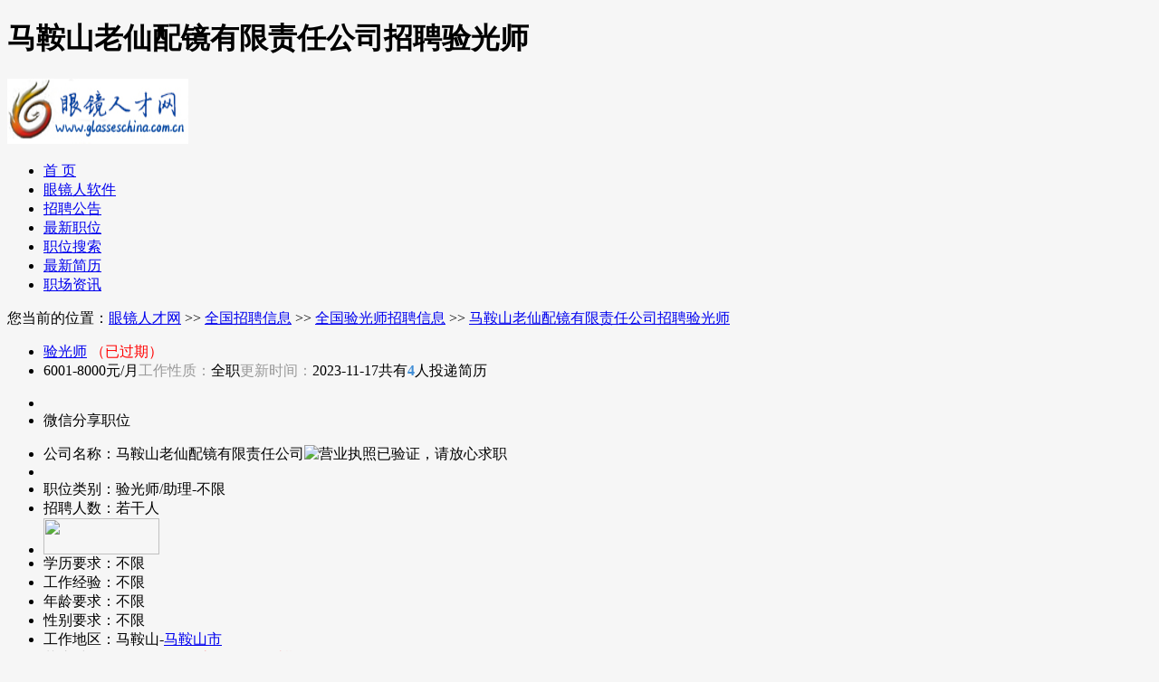

--- FILE ---
content_type: text/html
request_url: http://www.glasseschina.com.cn/zhiwei/job-57789.html
body_size: 15880
content:

<!DOCTYPE html PUBLIC "-//W3C//DTD XHTML 1.0 Transitional//EN" "http://www.w3.org/TR/xhtml1/DTD/xhtml1-transitional.dtd">
<html xmlns="http://www.w3.org/1999/xhtml">
<head>
<meta http-equiv="Content-Type" content="text/html; charset=gb2312" />
<link rel="alternate" media="only screen and (max-width: 640px)" href="http://m.glasseschina.com.cn/zhiwei/job-57789.html" >
<meta http-equiv="mobile-agent" content="format=xhtml; url=http://m.glasseschina.com.cn/zhiwei/job-57789.html">
<meta http-equiv="mobile-agent" content="format=html5; url=http://m.glasseschina.com.cn/zhiwei/job-57789.html">
<meta http-equiv="mobile-agent" content="format=wml; url=http://m.glasseschina.com.cn/zhiwei/job-57789.html">
<meta name="location" content="province=江苏;city=常州;coord=119.586002,31.748875">
<meta http-equiv="Cache-Control" content="no-siteapp" />
<meta http-equiv="Cache-Control" content="no-transform " />
<script src="/js/uaredirect.js" type="text/javascript"></script>
<script type="text/javascript">uaredirect("http://m.glasseschina.com.cn/zhiwei/job-57789.html");</script>
<title>【马鞍山老仙配镜有限责任公司招聘验光师】眼镜人才网</title>
<meta name="keywords" content="马鞍山老仙配镜有限责任公司招聘验光师" />
<meta name="description" content="马鞍山老仙配镜有限责任公司招聘验光师的职位信息：公司介绍：
我们是一家集仓储、加工、验光、销售、服务于一体的综合性眼镜企业。旗下“老仙配镜”2012年3月采用新媒体平台实现O20模式，全国开设80多家实体零" />
<link href="http://www.glasseschina.com.cn/css/xin/neiye.css" rel="stylesheet" type="text/css" />
<link href="http://www.glasseschina.com.cn/css/xin/qw.css" rel="stylesheet" type="text/css">
<script language="javascript" type="text/javascript" src="http://www.glasseschina.com.cn/layer/jquery.js"></script>
<script language="javascript" type="text/javascript" src="http://www.glasseschina.com.cn/layer/layer.js"></script>
<script language="javascript" type="text/javascript" src="http://www.glasseschina.com.cn/layer/tcck.js"></script>
</head>
<body style="background: url(/img/sybg.jpg) 50% 0% no-repeat rgb(246, 246, 246);">
<h1>马鞍山老仙配镜有限责任公司招聘验光师</h1>
<div class="top">
<div class="topa">
<div class="logo"><h2><a href="http://www.glasseschina.com.cn/"  title="全国招聘找工作上眼镜人才网,眼镜人才网"><img src="http://www.glasseschina.com.cn/logo/20210426114280108010.jpg" alt="眼镜人才网专注于全国地区的眼镜人才网网站,老牌全国人才网,值得信赖!每天更新全国最新招聘信息." width="200" height="72" border="0" /></a></h2></div>
<div class="sydh"><ul><li class="nlia"><a href="http://www.glasseschina.com.cn/">首 页</a></li><li class="nli"><a href="http://www.glasseschina.com.cn/soft/">眼镜人软件</a></li><li class="nli"><a href="http://www.glasseschina.com.cn/gonggao/">招聘公告</a></li><li class="nli"><a href="http://www.glasseschina.com.cn/zhiwei/" id="cur">最新职位</a></li><li class="nli"><a href="http://www.glasseschina.com.cn/zhaopin/">职位搜索</a></li><li class="nli"><a href="http://www.glasseschina.com.cn/jianli/">最新简历</a></li><li class="nli"><a href="http://www.glasseschina.com.cn/zixun/">职场资讯</a></li></ul></div>
<script language="javascript" src="http://www.glasseschina.com.cn/member/qz.asp"></script>
</div>
</div>
<div class="zpxfdh">您当前的位置：<a href="http://www.glasseschina.com.cn/">眼镜人才网</a> >> <a href="http://www.glasseschina.com.cn/zhiwei/" class="wh">全国招聘信息</a> >> <a href="http://www.glasseschina.com.cn/jingli/" class="wh">全国验光师招聘信息</a> >> <a href="http://www.glasseschina.com.cn/zhiwei/job-57789.html">马鞍山老仙配镜有限责任公司招聘验光师</a></div>

<div class="xtp"><ul></ul></div>


<div class="jobka">
<div class="jobqa">
<div class="jobkb">
<div class="jobkba">
<div class="jobkbb"><ul>
<li class="ca"><a href="http://www.glasseschina.com.cn/jingli/" class="f20d">验光师</a> <font color="#FF0000" style="font-size:16px;">（已过期）</font></li>
<li class="cb"><span class="cba">6001-8000元/月</span><span class="cbb"><font color="#999">工作性质：</font>全职</span><span class="cbb"><font color="#999">更新时间：</font>2023-11-17</span><span class="cbc">共有<font style="color:#408ed6; font-weight:bold;">4</font>人投递简历</span></li>
</ul></div>
<div class="jobkbc"><ul><li class="jobkbca"><script language="javascript" src="/member/lw.asp?wangzhan=9&jobidd=57789"></script></li><li class="jobkbcb">微信分享职位</li></ul></div>
</div>
<div class="jobkd">
<ul>
<li class="cbf"><span class="cbf1">公司名称：</span><span class="cbf2">马鞍山老仙配镜有限责任公司</span><span title="营业执照已验证，请放心求职"  class="yyz"><img src="../../img/kp/verified02.png" alt="营业执照已验证，请放心求职" id="yyz"  onmouseover="javasctipt:layer.tips('营业执照已验证，请放心求职', '#yyz', {tips: [2, '#ff9901'],time: 0});" onmouseout="javasctipt:layer.tips('', '#yyz', {tips: [2, '#ff9901'],time: 1});" /></span></li>
<li class="cbfy"><!-- JiaThis Button BEGIN -->
<div class="jiathis_style">
	<a class="jiathis_button_qzone"></a>
	<a class="jiathis_button_tsina"></a>
	<a class="jiathis_button_tqq"></a>
	<a class="jiathis_button_weixin"></a>
	<a class="jiathis_button_renren"></a>
	<a href="http://www.jiathis.com/share" class="jiathis jiathis_txt jtico jtico_jiathis" target="_blank"></a>
</div>
<script type="text/javascript" src="http://v3.jiathis.com/code/jia.js" charset="utf-8"></script>
<!-- JiaThis Button END --></li>

<li class="cbd"><span class="cbf1">职位类别：</span><span class="cbf2">验光师/助理-不限</span></li>
<li class="cbda"><span class="cbf1">招聘人数：</span><span class="cbf2">若干人</a></span></li>
<li class="cbdb"><FORM id="toudi" name="toudi" METHOD=POST ACTION="" style="border:0px;"><INPUT NAME="username0" id="username0" value="13616" type="hidden"><INPUT NAME="us0" id="us0" value="57789" type="hidden"><a href="javascript:void(0)" id="stb" onclick="layer.alert('该职位已经过期，不能再投递简历');"><img src="../img/kp/sqzw.png" width="128" height="40" /></a></FORM></li>
<li class="cbd"><span class="cbf1">学历要求：</span><span class="cbf2">不限</span></li>
<li class="cbd"><span class="cbf1">工作经验：</span><span class="cbf2">不限</span></li>
<li class="cbd"><span class="cbf1">年龄要求：</span><span class="cbf2">不限</span></li>
<li class="cbd"><span class="cbf1">性别要求：</span><span class="cbf2">不限</span></li>
<li class="cbd"><span class="cbf1">工作地区：</span><span class="cbf2">马鞍山-<a href="http://www.glasseschina.com.cn/shiqu/">马鞍山市</a></span></li>
<li class="cbd"><span class="cbf1">截止时间：</span><span class="cbf2">2024-03-03<font color="#FF0000">（该职位已经过期）</font></span></li>
<li class="cbe"><span class="cbf1">联&nbsp;&nbsp;系&nbsp;&nbsp;人：</span><span class="cbf2">金辉</span></li>
<li class="cbe" style="height:50px; line-height:50px;">
<span class="cbf1">联系电话：</span>
<span class="cbf3">176815****</span><span class="cbf5"><a href="javascript:void(0)" id="stb" onclick="javascript:jyrcwzcjl();" class="f">查看完整号码</a></span>

</li>
</ul>
</div>

<div class="zwmsx">职位描述：</div><div class="zwmsxx">公司介绍：<br/>我们是一家集仓储、加工、验光、销售、服务于一体的综合性眼镜企业。旗下“老仙配镜”2012年3月采用新媒体平台实现O20模式，全国开设80多家实体零售门店。我们的服务宗旨：比医院更实惠，比眼镜店更专业！工作职责：<br/>1、完成店内顾客的接待、验光、配镜等技术工作；为客户专业推荐合适的镜框和镜片；<br/>2、配合店长做好店内日常工作，包括商品陈列、商品管理、前台收银、售后服务等；<br/>3、熟练使用眼视光设备进行视功能检查、掌握标准验光配镜流程；<br/>4、负责验光仪器和加工仪器的清洁，保养，调校及维护工作；任职要求：<br/>1、男女不限，具有一年以上从业经验：<br/>2、能熟练操作眼视光设备及加工仪器，有验光师资格证书、加工证书优先；<br/>3、为人诚信正直，具备良好的服务意识及专业形象和职业道德；<br/>4、具有高度的工作责任心，具有独立工作、独立解决客诉的能力，可适应出差；<br/>5、医院眼科眼视光学专业或有连锁眼镜店工作经验优先;</div>
<div class="sqzwb">
<div class="sqtb"><FORM id="toudi" name="toudi" METHOD=POST ACTION="" style="border:0px;"><INPUT NAME="username0" id="username0" value="13616" type="hidden"><INPUT NAME="us0" id="us0" value="57789" type="hidden"><a href="javascript:void(0)" id="stb" onclick="layer.alert('该职位已经过期，不能再投递简历');">申请职位</a></FORM></div>
<div class="txxx"><ul>
<li class="tstb"><img src="../img/kp/ts.png" width="40" height="36" /></li><li class="tsnr"><font color="#333333">眼镜人才网提醒您：</font>在签订合同之前，以各种理由收取非正规费用（押金、服装费、报名费、体检费等）均有骗子嫌疑，请提高警惕。</li>
</ul></div>
</div>
<div class="gstxsjx"><ul><li>以上<b>马鞍山老仙配镜有限责任公司招聘验光师</b>信息来自眼镜人才网（全国地区找工作，发布招聘信息的<a href="http://www.glasseschina.com.cn/">眼镜人才网</a>网站），请在电话联系时说明是在眼镜人才网看到此招聘信息，效果会更好！本内容地址：http://www.glasseschina.com.cn/zhiwei/job-57789.html转载请注明
</li></ul></div>
</div>
<div class="jobxg">
<div class="jobzwbt">为您推荐相关招聘信息</div>
<div class="xgjob">
<ul><li class="xaj"><a href="http://www.glasseschina.com.cn/zhiwei/job-56700.html" target="_blank">销售型验光师</a>&nbsp;&nbsp;</li><li class="xbj"><span class="sz">6001-8000</span></li><li class="xcj">贵阳-贵阳市&nbsp;&nbsp;|&nbsp;&nbsp;不限学历&nbsp;&nbsp;|&nbsp;&nbsp;不限性别&nbsp;&nbsp;|&nbsp;&nbsp;<span class="sz">2</span>人&nbsp;&nbsp;|&nbsp;&nbsp;不限经验</li><li class="xdj"><span>1-21</span></li></ul>
<ul><li class="xaj"><a href="http://www.glasseschina.com.cn/zhiwei/job-58562.html" target="_blank">验光加工师</a>&nbsp;&nbsp;</li><li class="xbj"><span class="sz">6001-8000</span></li><li class="xcj">恩施土家族苗族自治州-建始县&nbsp;&nbsp;|&nbsp;&nbsp;不限学历&nbsp;&nbsp;|&nbsp;&nbsp;不限性别&nbsp;&nbsp;|&nbsp;&nbsp;<span class="sz">1</span>人&nbsp;&nbsp;|&nbsp;&nbsp;不限经验</li><li class="xdj"><span>1-21</span></li></ul>
<ul><li class="xaj"><a href="http://www.glasseschina.com.cn/zhiwei/job-58154.html" target="_blank">加工 验光师</a>&nbsp;&nbsp;</li><li class="xbj"><span class="sz">4000-8000</span></li><li class="xcj">无锡-无锡市&nbsp;&nbsp;|&nbsp;&nbsp;不限学历&nbsp;&nbsp;|&nbsp;&nbsp;不限性别&nbsp;&nbsp;|&nbsp;&nbsp;<span class="sz">2</span>人&nbsp;&nbsp;|&nbsp;&nbsp;不限经验</li><li class="xdj"><span>1-21</span></li></ul>
<ul><li class="xaj"><a href="http://www.glasseschina.com.cn/zhiwei/job-55916.html" target="_blank">验光师、加工师</a>&nbsp;&nbsp;</li><li class="xbj"><span class="sz">6000+</span></li><li class="xcj">上海-不限&nbsp;&nbsp;|&nbsp;&nbsp;高中&nbsp;&nbsp;|&nbsp;&nbsp;不限性别&nbsp;&nbsp;|&nbsp;&nbsp;若干人&nbsp;&nbsp;|&nbsp;&nbsp;不限经验</li><li class="xdj"><span>1-21</span></li></ul>
<ul><li class="xaj"><a href="http://www.glasseschina.com.cn/zhiwei/job-5167.html" target="_blank">验光师/营业员</a>&nbsp;&nbsp;</li><li class="xbj"><span class="sz">6000+</span></li><li class="xcj">苏州-不限&nbsp;&nbsp;|&nbsp;&nbsp;初中&nbsp;&nbsp;|&nbsp;&nbsp;不限性别&nbsp;&nbsp;|&nbsp;&nbsp;<span class="sz">11</span>人&nbsp;&nbsp;|&nbsp;&nbsp;不限经验</li><li class="xdj"><span>1-21</span></li></ul>
<ul><li class="xaj"><a href="http://www.glasseschina.com.cn/zhiwei/job-4574.html" target="_blank">验光师/营业员</a>&nbsp;&nbsp;</li><li class="xbj"><span class="sz">5000-8000</span></li><li class="xcj">苏州-不限&nbsp;&nbsp;|&nbsp;&nbsp;高中&nbsp;&nbsp;|&nbsp;&nbsp;不限性别&nbsp;&nbsp;|&nbsp;&nbsp;<span class="sz">3</span>人&nbsp;&nbsp;|&nbsp;&nbsp;不限经验</li><li class="xdj"><span>1-21</span></li></ul>

</div>
<div class="jobgdtj">为您推荐更多：<a href="http://www.glasseschina.com.cn/jingli/">马鞍山验光师招聘信息</a><a href="http://www.glasseschina.com.cn/zhiwei/zwdq-4567-1.html">马鞍山马鞍山市验光师招聘信息</a></div>
</div>


</div>


<div class="jobkc">
<div class="jobcz">
<ul>
<li class="jobcza"><img src="http://m.glasseschina.com.cn/file/img/202311/20231103190227927009.jpeg" width="120" height="120" alt="丹阳眼镜超市的企业标志" /></li>
<li class="jobczb"><a href="http://www.glasseschina.com.cn/zhiwei/company-13616.html">马鞍山老仙配镜有限责任公司</a></li>
</ul>
</div>
<div class="jobczc">
<ul>
<li>所属行业：眼镜连锁/零售/批发</li>
<li>所在地区：安徽-马鞍山-马鞍山市</li>
<li>企业性质：验光配镜企业</li>
<li>成立时间：2023年</li>
<li>注册资金：500000万元</li>
<li>员工人数：10人以下</li>
</ul>
</div>
<div class="jobczd">
<ul>
<li>
老仙配镜厂……<a href="http://www.glasseschina.com.cn/zhiwei/company-13616.html">查看完整介绍>></a>
</li>
</ul>
</div>
<div class="gszw">
<ul class="gszwa">
<li>
本企业职位列表
</li>
</ul>

<ul class="gszwb"><li class="wzw">本企业没有更多职位</li></ul>



</div>
<div class="qyxxzs"></div>

</div>

</div>
<script type="text/javascript" src="http://www.glasseschina.com.cn/js/qh.js"></script>
<div id="content">  
            <div id="tab_bar" style="background-color:#f7f7f7">  
                <ul>  
                    <li id="tab1" onMouseOver="myclick(1)" style="background-color:#FFFFFF">热门职位</li>  
                    <li id="tab2" onMouseOver="myclick(2)">热门地点</li>  
                    <li id="tab3" onMouseOver="myclick(3)">地区招聘</li>  
                </ul>  
            </div>  
            <div class="tab_css" id="tab1_content" style="display: block">  
               <div><a href="http://www.glasseschina.com.cn/jingli">全国验光师招聘</a><a href="http://www.glasseschina.com.cn/jingli">全国眼镜加工招聘</a><a href="http://www.glasseschina.com.cn/jingli">全国销售顾问招聘</a><a href="http://www.glasseschina.com.cn/jingli">全国店长招聘</a><a href="http://www.glasseschina.com.cn/jingli">全国项目督导招聘</a><a href="http://www.glasseschina.com.cn/jingli">全国店长助理招聘</a><a href="http://www.glasseschina.com.cn/jingli">全国经理招聘</a> </div></div>  
            <div class="tab_css" id="tab2_content">  
               <div> </div>
            </div>  
            <div class="tab_css" id="tab3_content">  
<div> </div>  </div>
        </div>  <div class="zhdha">
<div class="zhdhx">
<div class="zhdhb">
<ul>
<li class="zha">
<a href="/about/about.asp" rel="nofollow">网站介绍</a><a href="/about/vip.asp" rel="nofollow">收费标准</a><a href="/about/fuwu.asp" rel="nofollow">广告报价</a><a href="/about/kefu.asp" rel="nofollow">客服中心</a><a href="/about/fangpian.asp" rel="nofollow">求职防骗</a><a href="/about/bangzhu.asp" rel="nofollow">帮助中心</a><a href="/about/meiti.asp" rel="nofollow">媒体报道</a><a href="/about/liuyan.asp" rel="nofollow">留言反馈</a><a href="http://www.glasseschina.com.cn/hrtools/" rel="nofollow">HR工具箱</a><a href="/about/sitemap.asp" rel="nofollow">网站地图</a>
</li>
<li class="zhb"><span>客服电话：微信号：570172</span><span>联系手机：570172</span><span>客服QQ：570172</span><span><a href="#">招聘网站诚信承诺书</a></span></li>
<li class="zhb"><span>版权所有&copy;2026&nbsp;瑞安市成泰电子商务商行(眼镜人才网,眼镜人才网)</span><span>地址：浙江瑞安市</span></li>
<li class="zhb"><span>找全国人才网最新招聘信息,<a href="http://www.glasseschina.com.cn/">全国人事人才网</a>,全国招聘信息,全国招工信息上眼镜人才网</span> </li>
<li class="zhb"><span><a href="https://beian.miit.gov.cn/" rel="nofollow" target="_blank">网站备案号：浙ICP备14034297号-1</a>|<a target="_blank" href="http://www.beian.gov.cn/portal/registerSystemInfo?recordcode=33038102331190" style="display:inline-block;text-decoration:none;height:20px;line-height:20px;"><img src="http://www.glasseschina.com.cn/img/beian.png" style="float:left;"/><p style="float:left;height:20px;line-height:20px;margin: 0px 0px 0px 5px; color:#939393;">浙公网安备 33038102331190号</p></a>
		 	
</ul>
</div>
<div class="zhc"><img src="../../img/kp/wxewm.png" width="100" height="100" /><br />关注微信公众号</div>
<div class="zhc" style="margin-left:30px; display:inline;"><img src="../../img/kp/sjew.png" width="100" height="100" /><br />访问手机版本</div>
</div>
</div>

</body>
</html>
